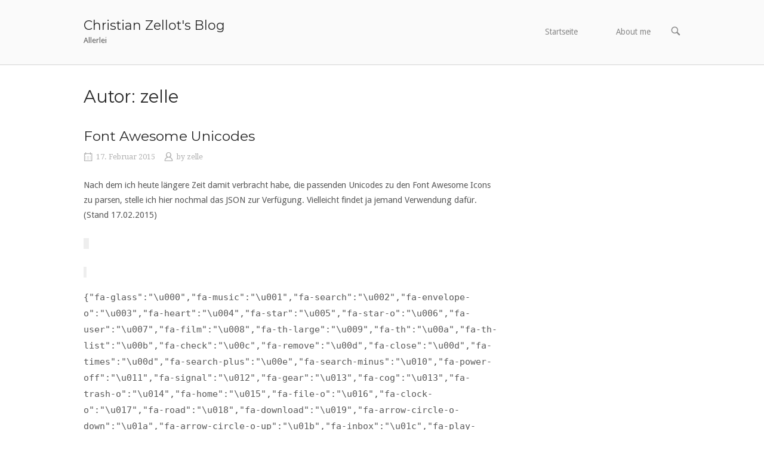

--- FILE ---
content_type: text/html; charset=UTF-8
request_url: https://www.zellot.at/blogs/author/zelle/
body_size: 70953
content:
<!DOCTYPE html>
<html lang="de">
<head>
<meta charset="UTF-8">
<link rel="profile" href="http://gmpg.org/xfn/11">
<link rel="pingback" href="https://www.zellot.at/blogs/xmlrpc.php">

<meta name="viewport" content="width=device-width, initial-scale=1"><title>zelle &#8211; Christian Zellot&#039;s Blog</title>
<meta name='robots' content='max-image-preview:large' />
	<style>img:is([sizes="auto" i], [sizes^="auto," i]) { contain-intrinsic-size: 3000px 1500px }</style>
	<link rel='dns-prefetch' href='//fonts.googleapis.com' />
<link rel="alternate" type="application/rss+xml" title="Christian Zellot&#039;s Blog &raquo; Feed" href="https://www.zellot.at/blogs/feed/" />
<link rel="alternate" type="application/rss+xml" title="Christian Zellot&#039;s Blog &raquo; Kommentar-Feed" href="https://www.zellot.at/blogs/comments/feed/" />
<link rel="alternate" type="application/rss+xml" title="Christian Zellot&#039;s Blog &raquo; Feed für Beiträge von zelle" href="https://www.zellot.at/blogs/author/zelle/feed/" />
<script type="text/javascript">
/* <![CDATA[ */
window._wpemojiSettings = {"baseUrl":"https:\/\/s.w.org\/images\/core\/emoji\/16.0.1\/72x72\/","ext":".png","svgUrl":"https:\/\/s.w.org\/images\/core\/emoji\/16.0.1\/svg\/","svgExt":".svg","source":{"concatemoji":"https:\/\/www.zellot.at\/blogs\/wp-includes\/js\/wp-emoji-release.min.js?ver=6.8.3"}};
/*! This file is auto-generated */
!function(s,n){var o,i,e;function c(e){try{var t={supportTests:e,timestamp:(new Date).valueOf()};sessionStorage.setItem(o,JSON.stringify(t))}catch(e){}}function p(e,t,n){e.clearRect(0,0,e.canvas.width,e.canvas.height),e.fillText(t,0,0);var t=new Uint32Array(e.getImageData(0,0,e.canvas.width,e.canvas.height).data),a=(e.clearRect(0,0,e.canvas.width,e.canvas.height),e.fillText(n,0,0),new Uint32Array(e.getImageData(0,0,e.canvas.width,e.canvas.height).data));return t.every(function(e,t){return e===a[t]})}function u(e,t){e.clearRect(0,0,e.canvas.width,e.canvas.height),e.fillText(t,0,0);for(var n=e.getImageData(16,16,1,1),a=0;a<n.data.length;a++)if(0!==n.data[a])return!1;return!0}function f(e,t,n,a){switch(t){case"flag":return n(e,"\ud83c\udff3\ufe0f\u200d\u26a7\ufe0f","\ud83c\udff3\ufe0f\u200b\u26a7\ufe0f")?!1:!n(e,"\ud83c\udde8\ud83c\uddf6","\ud83c\udde8\u200b\ud83c\uddf6")&&!n(e,"\ud83c\udff4\udb40\udc67\udb40\udc62\udb40\udc65\udb40\udc6e\udb40\udc67\udb40\udc7f","\ud83c\udff4\u200b\udb40\udc67\u200b\udb40\udc62\u200b\udb40\udc65\u200b\udb40\udc6e\u200b\udb40\udc67\u200b\udb40\udc7f");case"emoji":return!a(e,"\ud83e\udedf")}return!1}function g(e,t,n,a){var r="undefined"!=typeof WorkerGlobalScope&&self instanceof WorkerGlobalScope?new OffscreenCanvas(300,150):s.createElement("canvas"),o=r.getContext("2d",{willReadFrequently:!0}),i=(o.textBaseline="top",o.font="600 32px Arial",{});return e.forEach(function(e){i[e]=t(o,e,n,a)}),i}function t(e){var t=s.createElement("script");t.src=e,t.defer=!0,s.head.appendChild(t)}"undefined"!=typeof Promise&&(o="wpEmojiSettingsSupports",i=["flag","emoji"],n.supports={everything:!0,everythingExceptFlag:!0},e=new Promise(function(e){s.addEventListener("DOMContentLoaded",e,{once:!0})}),new Promise(function(t){var n=function(){try{var e=JSON.parse(sessionStorage.getItem(o));if("object"==typeof e&&"number"==typeof e.timestamp&&(new Date).valueOf()<e.timestamp+604800&&"object"==typeof e.supportTests)return e.supportTests}catch(e){}return null}();if(!n){if("undefined"!=typeof Worker&&"undefined"!=typeof OffscreenCanvas&&"undefined"!=typeof URL&&URL.createObjectURL&&"undefined"!=typeof Blob)try{var e="postMessage("+g.toString()+"("+[JSON.stringify(i),f.toString(),p.toString(),u.toString()].join(",")+"));",a=new Blob([e],{type:"text/javascript"}),r=new Worker(URL.createObjectURL(a),{name:"wpTestEmojiSupports"});return void(r.onmessage=function(e){c(n=e.data),r.terminate(),t(n)})}catch(e){}c(n=g(i,f,p,u))}t(n)}).then(function(e){for(var t in e)n.supports[t]=e[t],n.supports.everything=n.supports.everything&&n.supports[t],"flag"!==t&&(n.supports.everythingExceptFlag=n.supports.everythingExceptFlag&&n.supports[t]);n.supports.everythingExceptFlag=n.supports.everythingExceptFlag&&!n.supports.flag,n.DOMReady=!1,n.readyCallback=function(){n.DOMReady=!0}}).then(function(){return e}).then(function(){var e;n.supports.everything||(n.readyCallback(),(e=n.source||{}).concatemoji?t(e.concatemoji):e.wpemoji&&e.twemoji&&(t(e.twemoji),t(e.wpemoji)))}))}((window,document),window._wpemojiSettings);
/* ]]> */
</script>
<style id='wp-emoji-styles-inline-css' type='text/css'>

	img.wp-smiley, img.emoji {
		display: inline !important;
		border: none !important;
		box-shadow: none !important;
		height: 1em !important;
		width: 1em !important;
		margin: 0 0.07em !important;
		vertical-align: -0.1em !important;
		background: none !important;
		padding: 0 !important;
	}
</style>
<link rel='stylesheet' id='wp-block-library-css' href='https://www.zellot.at/blogs/wp-includes/css/dist/block-library/style.min.css?ver=6.8.3' type='text/css' media='all' />
<style id='classic-theme-styles-inline-css' type='text/css'>
/*! This file is auto-generated */
.wp-block-button__link{color:#fff;background-color:#32373c;border-radius:9999px;box-shadow:none;text-decoration:none;padding:calc(.667em + 2px) calc(1.333em + 2px);font-size:1.125em}.wp-block-file__button{background:#32373c;color:#fff;text-decoration:none}
</style>
<style id='global-styles-inline-css' type='text/css'>
:root{--wp--preset--aspect-ratio--square: 1;--wp--preset--aspect-ratio--4-3: 4/3;--wp--preset--aspect-ratio--3-4: 3/4;--wp--preset--aspect-ratio--3-2: 3/2;--wp--preset--aspect-ratio--2-3: 2/3;--wp--preset--aspect-ratio--16-9: 16/9;--wp--preset--aspect-ratio--9-16: 9/16;--wp--preset--color--black: #000000;--wp--preset--color--cyan-bluish-gray: #abb8c3;--wp--preset--color--white: #ffffff;--wp--preset--color--pale-pink: #f78da7;--wp--preset--color--vivid-red: #cf2e2e;--wp--preset--color--luminous-vivid-orange: #ff6900;--wp--preset--color--luminous-vivid-amber: #fcb900;--wp--preset--color--light-green-cyan: #7bdcb5;--wp--preset--color--vivid-green-cyan: #00d084;--wp--preset--color--pale-cyan-blue: #8ed1fc;--wp--preset--color--vivid-cyan-blue: #0693e3;--wp--preset--color--vivid-purple: #9b51e0;--wp--preset--gradient--vivid-cyan-blue-to-vivid-purple: linear-gradient(135deg,rgba(6,147,227,1) 0%,rgb(155,81,224) 100%);--wp--preset--gradient--light-green-cyan-to-vivid-green-cyan: linear-gradient(135deg,rgb(122,220,180) 0%,rgb(0,208,130) 100%);--wp--preset--gradient--luminous-vivid-amber-to-luminous-vivid-orange: linear-gradient(135deg,rgba(252,185,0,1) 0%,rgba(255,105,0,1) 100%);--wp--preset--gradient--luminous-vivid-orange-to-vivid-red: linear-gradient(135deg,rgba(255,105,0,1) 0%,rgb(207,46,46) 100%);--wp--preset--gradient--very-light-gray-to-cyan-bluish-gray: linear-gradient(135deg,rgb(238,238,238) 0%,rgb(169,184,195) 100%);--wp--preset--gradient--cool-to-warm-spectrum: linear-gradient(135deg,rgb(74,234,220) 0%,rgb(151,120,209) 20%,rgb(207,42,186) 40%,rgb(238,44,130) 60%,rgb(251,105,98) 80%,rgb(254,248,76) 100%);--wp--preset--gradient--blush-light-purple: linear-gradient(135deg,rgb(255,206,236) 0%,rgb(152,150,240) 100%);--wp--preset--gradient--blush-bordeaux: linear-gradient(135deg,rgb(254,205,165) 0%,rgb(254,45,45) 50%,rgb(107,0,62) 100%);--wp--preset--gradient--luminous-dusk: linear-gradient(135deg,rgb(255,203,112) 0%,rgb(199,81,192) 50%,rgb(65,88,208) 100%);--wp--preset--gradient--pale-ocean: linear-gradient(135deg,rgb(255,245,203) 0%,rgb(182,227,212) 50%,rgb(51,167,181) 100%);--wp--preset--gradient--electric-grass: linear-gradient(135deg,rgb(202,248,128) 0%,rgb(113,206,126) 100%);--wp--preset--gradient--midnight: linear-gradient(135deg,rgb(2,3,129) 0%,rgb(40,116,252) 100%);--wp--preset--font-size--small: 13px;--wp--preset--font-size--medium: 20px;--wp--preset--font-size--large: 36px;--wp--preset--font-size--x-large: 42px;--wp--preset--spacing--20: 0.44rem;--wp--preset--spacing--30: 0.67rem;--wp--preset--spacing--40: 1rem;--wp--preset--spacing--50: 1.5rem;--wp--preset--spacing--60: 2.25rem;--wp--preset--spacing--70: 3.38rem;--wp--preset--spacing--80: 5.06rem;--wp--preset--shadow--natural: 6px 6px 9px rgba(0, 0, 0, 0.2);--wp--preset--shadow--deep: 12px 12px 50px rgba(0, 0, 0, 0.4);--wp--preset--shadow--sharp: 6px 6px 0px rgba(0, 0, 0, 0.2);--wp--preset--shadow--outlined: 6px 6px 0px -3px rgba(255, 255, 255, 1), 6px 6px rgba(0, 0, 0, 1);--wp--preset--shadow--crisp: 6px 6px 0px rgba(0, 0, 0, 1);}:where(.is-layout-flex){gap: 0.5em;}:where(.is-layout-grid){gap: 0.5em;}body .is-layout-flex{display: flex;}.is-layout-flex{flex-wrap: wrap;align-items: center;}.is-layout-flex > :is(*, div){margin: 0;}body .is-layout-grid{display: grid;}.is-layout-grid > :is(*, div){margin: 0;}:where(.wp-block-columns.is-layout-flex){gap: 2em;}:where(.wp-block-columns.is-layout-grid){gap: 2em;}:where(.wp-block-post-template.is-layout-flex){gap: 1.25em;}:where(.wp-block-post-template.is-layout-grid){gap: 1.25em;}.has-black-color{color: var(--wp--preset--color--black) !important;}.has-cyan-bluish-gray-color{color: var(--wp--preset--color--cyan-bluish-gray) !important;}.has-white-color{color: var(--wp--preset--color--white) !important;}.has-pale-pink-color{color: var(--wp--preset--color--pale-pink) !important;}.has-vivid-red-color{color: var(--wp--preset--color--vivid-red) !important;}.has-luminous-vivid-orange-color{color: var(--wp--preset--color--luminous-vivid-orange) !important;}.has-luminous-vivid-amber-color{color: var(--wp--preset--color--luminous-vivid-amber) !important;}.has-light-green-cyan-color{color: var(--wp--preset--color--light-green-cyan) !important;}.has-vivid-green-cyan-color{color: var(--wp--preset--color--vivid-green-cyan) !important;}.has-pale-cyan-blue-color{color: var(--wp--preset--color--pale-cyan-blue) !important;}.has-vivid-cyan-blue-color{color: var(--wp--preset--color--vivid-cyan-blue) !important;}.has-vivid-purple-color{color: var(--wp--preset--color--vivid-purple) !important;}.has-black-background-color{background-color: var(--wp--preset--color--black) !important;}.has-cyan-bluish-gray-background-color{background-color: var(--wp--preset--color--cyan-bluish-gray) !important;}.has-white-background-color{background-color: var(--wp--preset--color--white) !important;}.has-pale-pink-background-color{background-color: var(--wp--preset--color--pale-pink) !important;}.has-vivid-red-background-color{background-color: var(--wp--preset--color--vivid-red) !important;}.has-luminous-vivid-orange-background-color{background-color: var(--wp--preset--color--luminous-vivid-orange) !important;}.has-luminous-vivid-amber-background-color{background-color: var(--wp--preset--color--luminous-vivid-amber) !important;}.has-light-green-cyan-background-color{background-color: var(--wp--preset--color--light-green-cyan) !important;}.has-vivid-green-cyan-background-color{background-color: var(--wp--preset--color--vivid-green-cyan) !important;}.has-pale-cyan-blue-background-color{background-color: var(--wp--preset--color--pale-cyan-blue) !important;}.has-vivid-cyan-blue-background-color{background-color: var(--wp--preset--color--vivid-cyan-blue) !important;}.has-vivid-purple-background-color{background-color: var(--wp--preset--color--vivid-purple) !important;}.has-black-border-color{border-color: var(--wp--preset--color--black) !important;}.has-cyan-bluish-gray-border-color{border-color: var(--wp--preset--color--cyan-bluish-gray) !important;}.has-white-border-color{border-color: var(--wp--preset--color--white) !important;}.has-pale-pink-border-color{border-color: var(--wp--preset--color--pale-pink) !important;}.has-vivid-red-border-color{border-color: var(--wp--preset--color--vivid-red) !important;}.has-luminous-vivid-orange-border-color{border-color: var(--wp--preset--color--luminous-vivid-orange) !important;}.has-luminous-vivid-amber-border-color{border-color: var(--wp--preset--color--luminous-vivid-amber) !important;}.has-light-green-cyan-border-color{border-color: var(--wp--preset--color--light-green-cyan) !important;}.has-vivid-green-cyan-border-color{border-color: var(--wp--preset--color--vivid-green-cyan) !important;}.has-pale-cyan-blue-border-color{border-color: var(--wp--preset--color--pale-cyan-blue) !important;}.has-vivid-cyan-blue-border-color{border-color: var(--wp--preset--color--vivid-cyan-blue) !important;}.has-vivid-purple-border-color{border-color: var(--wp--preset--color--vivid-purple) !important;}.has-vivid-cyan-blue-to-vivid-purple-gradient-background{background: var(--wp--preset--gradient--vivid-cyan-blue-to-vivid-purple) !important;}.has-light-green-cyan-to-vivid-green-cyan-gradient-background{background: var(--wp--preset--gradient--light-green-cyan-to-vivid-green-cyan) !important;}.has-luminous-vivid-amber-to-luminous-vivid-orange-gradient-background{background: var(--wp--preset--gradient--luminous-vivid-amber-to-luminous-vivid-orange) !important;}.has-luminous-vivid-orange-to-vivid-red-gradient-background{background: var(--wp--preset--gradient--luminous-vivid-orange-to-vivid-red) !important;}.has-very-light-gray-to-cyan-bluish-gray-gradient-background{background: var(--wp--preset--gradient--very-light-gray-to-cyan-bluish-gray) !important;}.has-cool-to-warm-spectrum-gradient-background{background: var(--wp--preset--gradient--cool-to-warm-spectrum) !important;}.has-blush-light-purple-gradient-background{background: var(--wp--preset--gradient--blush-light-purple) !important;}.has-blush-bordeaux-gradient-background{background: var(--wp--preset--gradient--blush-bordeaux) !important;}.has-luminous-dusk-gradient-background{background: var(--wp--preset--gradient--luminous-dusk) !important;}.has-pale-ocean-gradient-background{background: var(--wp--preset--gradient--pale-ocean) !important;}.has-electric-grass-gradient-background{background: var(--wp--preset--gradient--electric-grass) !important;}.has-midnight-gradient-background{background: var(--wp--preset--gradient--midnight) !important;}.has-small-font-size{font-size: var(--wp--preset--font-size--small) !important;}.has-medium-font-size{font-size: var(--wp--preset--font-size--medium) !important;}.has-large-font-size{font-size: var(--wp--preset--font-size--large) !important;}.has-x-large-font-size{font-size: var(--wp--preset--font-size--x-large) !important;}
:where(.wp-block-post-template.is-layout-flex){gap: 1.25em;}:where(.wp-block-post-template.is-layout-grid){gap: 1.25em;}
:where(.wp-block-columns.is-layout-flex){gap: 2em;}:where(.wp-block-columns.is-layout-grid){gap: 2em;}
:root :where(.wp-block-pullquote){font-size: 1.5em;line-height: 1.6;}
</style>
<link rel='stylesheet' id='cptch_stylesheet-css' href='https://www.zellot.at/blogs/wp-content/plugins/captcha/css/front_end_style.css?ver=4.4.5' type='text/css' media='all' />
<link rel='stylesheet' id='dashicons-css' href='https://www.zellot.at/blogs/wp-includes/css/dashicons.min.css?ver=6.8.3' type='text/css' media='all' />
<link rel='stylesheet' id='cptch_desktop_style-css' href='https://www.zellot.at/blogs/wp-content/plugins/captcha/css/desktop_style.css?ver=4.4.5' type='text/css' media='all' />
<link rel='stylesheet' id='siteorigin-north-style-css' href='https://www.zellot.at/blogs/wp-content/themes/siteorigin-north/style.min.css?ver=1.20.11' type='text/css' media='all' />
<link rel='stylesheet' id='siteorigin-north-icons-css' href='https://www.zellot.at/blogs/wp-content/themes/siteorigin-north/css/north-icons.min.css?ver=1.20.11' type='text/css' media='all' />
<link rel='stylesheet' id='siteorigin-north-flexslider-css' href='https://www.zellot.at/blogs/wp-content/themes/siteorigin-north/css/flexslider.min.css?ver=6.8.3' type='text/css' media='all' />
<link rel='stylesheet' id='siteorigin-google-web-fonts-css' href='https://fonts.googleapis.com/css?family=Droid+Sans%3A400%2C700%7CMontserrat%3A400%7CDroid+Serif%3A400&#038;ver=6.8.3#038;subset&#038;display=block' type='text/css' media='all' />
<script type="text/javascript" src="https://www.zellot.at/blogs/wp-includes/js/jquery/jquery.min.js?ver=3.7.1" id="jquery-core-js"></script>
<script type="text/javascript" src="https://www.zellot.at/blogs/wp-includes/js/jquery/jquery-migrate.min.js?ver=3.4.1" id="jquery-migrate-js"></script>
<link rel="https://api.w.org/" href="https://www.zellot.at/blogs/wp-json/" /><link rel="alternate" title="JSON" type="application/json" href="https://www.zellot.at/blogs/wp-json/wp/v2/users/2" /><link rel="EditURI" type="application/rsd+xml" title="RSD" href="https://www.zellot.at/blogs/xmlrpc.php?rsd" />
<meta name="generator" content="WordPress 6.8.3" />
				<style type="text/css" id="siteorigin-north-settings-custom" data-siteorigin-settings="true">
					.content-area { margin: 0 -30% 0 0; } .site-main { margin: 0 30% 0 0; } .site-content .widget-area { width: 30%; } .layout-sidebar-left:not(.woocommerce):not(.woocommerce-page) .content-area,.layout-wc-sidebar-left .content-area { margin: 0 0 0 -30%; } .layout-sidebar-left:not(.woocommerce):not(.woocommerce-page) .site-main,.layout-wc-sidebar-left .site-main { margin: 0 0 0 30%; } .layout-sidebar-left:not(.woocommerce):not(.woocommerce-page) .site-content .widget-area,.layout-wc-sidebar-left .site-content .widget-area { width: 30%; }                                @media screen and (max-width: 600px) { body.responsive .main-navigation #mobile-menu-button { display: inline-block; } body.responsive .main-navigation ul { display: none; } body.responsive .main-navigation .north-search-icon { display: none; } .main-navigation #mobile-menu-button { display: none; } .main-navigation ul { display: inline-block; } .main-navigation .north-search-icon { display: inline-block; } } @media screen and (min-width: 601px) { body.responsive #mobile-navigation { display: none !important; } }				</style>
				
<script type='text/javascript' src='https://www.zellot.at/blogs/wp-content/plugins/wp-spamshield/js/jscripts.php'></script> 
</head>

<body class="archive author author-zelle author-2 wp-theme-siteorigin-north group-blog no-js css3-animations responsive page-layout-default page-layout-menu-default sticky-menu no-topbar wc-columns-3">

<div id="page" class="hfeed site">
	<a class="skip-link screen-reader-text" href="#content">Skip to content</a>

	
			<header id="masthead" class="site-header layout-default sticky-menu" data-scale-logo="true" >
			<div class="container">

				<div class="container-inner">

					<div class="site-branding">
										<p class="site-title"><a href="https://www.zellot.at/blogs/" rel="home">Christian Zellot&#039;s Blog</a></p>
																	<p class="site-description">Allerlei</p>
											</div><!-- .site-branding -->

					<nav id="site-navigation" class="main-navigation">

						
							
								
									<a href="#menu" id="mobile-menu-button">
														<div class="icon-menu">
					<span></span>
					<span></span>
					<span></span>
				</div>
																								Menu											<span class="screen-reader-text">Menu</span>
																			</a>

								<div class="menu-head2-container"><ul id="primary-menu" class="menu"><li id="menu-item-221" class="menu-item menu-item-type-custom menu-item-object-custom menu-item-home menu-item-221"><a href="https://www.zellot.at/blogs">Startseite</a></li>
<li id="menu-item-222" class="menu-item menu-item-type-post_type menu-item-object-page menu-item-222"><a href="https://www.zellot.at/blogs/uber-mich/">About me</a></li>
</ul></div>
															<button class="north-search-icon">
									<label class="screen-reader-text">Open search bar</label>
													<svg version="1.1" class="svg-icon-search" xmlns="http://www.w3.org/2000/svg" xmlns:xlink="http://www.w3.org/1999/xlink" width="32" height="32" viewBox="0 0 32 32">
					<path d="M20.943 4.619c-4.5-4.5-11.822-4.5-16.321 0-4.498 4.5-4.498 11.822 0 16.319 4.007 4.006 10.247 4.435 14.743 1.308 0.095 0.447 0.312 0.875 0.659 1.222l6.553 6.55c0.953 0.955 2.496 0.955 3.447 0 0.953-0.951 0.953-2.495 0-3.447l-6.553-6.551c-0.347-0.349-0.774-0.565-1.222-0.658 3.13-4.495 2.7-10.734-1.307-14.743zM18.874 18.871c-3.359 3.357-8.825 3.357-12.183 0-3.357-3.359-3.357-8.825 0-12.184 3.358-3.359 8.825-3.359 12.183 0s3.359 8.825 0 12.184z"></path>
				</svg>
											</button>
							
						
						
					</nav><!-- #site-navigation -->

				</div><!-- .container-inner -->

			</div><!-- .container -->

							<div id="header-search">
					<div class="container">
						<label for='s' class='screen-reader-text'>Search for:</label>
						<form method="get" class="search-form" action="https://www.zellot.at/blogs/">
	<input type="search" name="s" aria-label="Search for" placeholder="Search" value="" />
	<button type="submit" aria-label="Search">
						<svg version="1.1" class="svg-icon-search" xmlns="http://www.w3.org/2000/svg" xmlns:xlink="http://www.w3.org/1999/xlink" width="32" height="32" viewBox="0 0 32 32">
					<path d="M20.943 4.619c-4.5-4.5-11.822-4.5-16.321 0-4.498 4.5-4.498 11.822 0 16.319 4.007 4.006 10.247 4.435 14.743 1.308 0.095 0.447 0.312 0.875 0.659 1.222l6.553 6.55c0.953 0.955 2.496 0.955 3.447 0 0.953-0.951 0.953-2.495 0-3.447l-6.553-6.551c-0.347-0.349-0.774-0.565-1.222-0.658 3.13-4.495 2.7-10.734-1.307-14.743zM18.874 18.871c-3.359 3.357-8.825 3.357-12.183 0-3.357-3.359-3.357-8.825 0-12.184 3.358-3.359 8.825-3.359 12.183 0s3.359 8.825 0 12.184z"></path>
				</svg>
				</button>
</form>
						<a id="close-search">
							<span class="screen-reader-text">Close search bar</span>
											<svg version="1.1" class="svg-icon-close" xmlns="http://www.w3.org/2000/svg" xmlns:xlink="http://www.w3.org/1999/xlink" x="12px" y="12px"
					viewBox="0 0 24 24" style="enable-background:new 0 0 24 24;" xml:space="preserve">
					<path class="circle" d="M22.1,7.7c-0.6-1.4-1.4-2.5-2.3-3.5c-1-1-2.2-1.8-3.5-2.3C14.9,1.3,13.5,1,12,1S9.1,1.3,7.7,1.9
					C6.4,2.5,5.2,3.2,4.2,4.2c-1,1-1.8,2.2-2.3,3.5C1.3,9.1,1,10.5,1,12c0,1.5,0.3,2.9,0.9,4.3c0.6,1.4,1.4,2.5,2.3,3.5
					c1,1,2.2,1.8,3.5,2.3C9.1,22.7,10.5,23,12,23s2.9-0.3,4.3-0.9c1.4-0.6,2.5-1.4,3.5-2.3c1-1,1.8-2.2,2.3-3.5
					c0.6-1.4,0.9-2.8,0.9-4.3C23,10.5,22.7,9.1,22.1,7.7z M20.3,15.5c-0.5,1.1-1.1,2.1-1.9,2.9s-1.8,1.4-2.9,1.9
					C14.4,20.8,13.2,21,12,21s-2.4-0.2-3.5-0.7c-1.1-0.5-2.1-1.1-2.9-1.9s-1.4-1.8-1.9-2.9C3.2,14.4,3,13.2,3,12
					c0-1.2,0.2-2.4,0.7-3.5c0.5-1.1,1.1-2.1,1.9-2.9s1.8-1.4,2.9-1.9C9.6,3.2,10.8,3,12,3s2.4,0.2,3.5,0.7c1.1,0.5,2.1,1.1,2.9,1.9
					s1.4,1.8,1.9,2.9C20.8,9.6,21,10.8,21,12C21,13.2,20.8,14.4,20.3,15.5z"/>
					<path class="cross" d="M14.8,8.2c0.3,0,0.5,0.1,0.7,0.3c0.2,0.2,0.3,0.4,0.3,0.7s-0.1,0.5-0.3,0.7L13.4,12l2.1,2.1
					c0.2,0.2,0.3,0.4,0.3,0.7c0,0.3-0.1,0.5-0.3,0.7s-0.4,0.3-0.7,0.3c-0.3,0-0.5-0.1-0.7-0.3L12,13.4l-2.1,2.1
					c-0.2,0.2-0.4,0.3-0.7,0.3c-0.3,0-0.5-0.1-0.7-0.3s-0.3-0.4-0.3-0.7c0-0.3,0.1-0.5,0.3-0.7l2.1-2.1L8.5,9.9
					C8.3,9.7,8.2,9.4,8.2,9.2c0-0.3,0.1-0.5,0.3-0.7s0.4-0.3,0.7-0.3s0.5,0.1,0.7,0.3l2.1,2.1l2.1-2.1C14.3,8.3,14.6,8.2,14.8,8.2z"/>
				</svg>
									</a>
					</div>
				</div>
					</header><!-- #masthead -->
	
	
	<div id="content" class="site-content">

		<div class="container">

			
	<div id="primary" class="content-area">
		<main id="main" class="site-main">

					<header class="page-header">
				<h1 class="page-title">Autor: <span>zelle</span></h1>							</header><!-- .page-header -->

						
<article id="post-204" class="entry post-204 post type-post status-publish format-standard hentry category-css category-web tag-font-awesome tag-json tag-parsed tag-unicode">

	
	<header class="entry-header">
		<h2 class="entry-title"><a href="https://www.zellot.at/blogs/2015/02/17/font-awesome-unicodes/" rel="bookmark">Font Awesome Unicodes</a></h2>
					<ul class="entry-meta">
						<li class="posted-on">
			<span class="meta-icon north-icon-calendar" aria-hidden="true"></span>
			<a href="https://www.zellot.at/blogs/2015/02/17/font-awesome-unicodes/">
				<time class="entry-date published" datetime="2015-02-17T19:23:35+02:00">17. Februar 2015</time><time class="updated" datetime="2015-03-31T10:34:33+02:00">31. März 2015</time>			</a>
		</li>
				<li class="posted-by">
			<span class="meta-icon north-icon-user" aria-hidden="true"></span>
			by <span class="author vcard"><a class="url fn n" href="https://www.zellot.at/blogs/author/zelle/">zelle</a></span>		</li>
					</ul><!-- .entry-meta -->
			</header><!-- .entry-header -->

	<div class="entry-content">
		<p>Nach dem ich heute längere Zeit damit verbracht habe, die passenden Unicodes zu den Font Awesome Icons zu parsen, stelle ich hier nochmal das JSON zur Verfügung. Vielleicht findet ja jemand Verwendung dafür. (Stand 17.02.2015)</p>
<p><code></p>
<p>{"fa-glass":"\u000","fa-music":"\u001","fa-search":"\u002","fa-envelope-o":"\u003","fa-heart":"\u004","fa-star":"\u005","fa-star-o":"\u006","fa-user":"\u007","fa-film":"\u008","fa-th-large":"\u009","fa-th":"\u00a","fa-th-list":"\u00b","fa-check":"\u00c","fa-remove":"\u00d","fa-close":"\u00d","fa-times":"\u00d","fa-search-plus":"\u00e","fa-search-minus":"\u010","fa-power-off":"\u011","fa-signal":"\u012","fa-gear":"\u013","fa-cog":"\u013","fa-trash-o":"\u014","fa-home":"\u015","fa-file-o":"\u016","fa-clock-o":"\u017","fa-road":"\u018","fa-download":"\u019","fa-arrow-circle-o-down":"\u01a","fa-arrow-circle-o-up":"\u01b","fa-inbox":"\u01c","fa-play-circle-o":"\u01d","fa-rotate-right":"\u01e","fa-repeat":"\u01e","fa-refresh":"\u021","fa-list-alt":"\u022","fa-lock":"\u023","fa-flag":"\u024","fa-headphones":"\u025","fa-volume-off":"\u026","fa-volume-down":"\u027","fa-volume-up":"\u028","fa-qrcode":"\u029","fa-barcode":"\u02a","fa-tag":"\u02b","fa-tags":"\u02c","fa-book":"\u02d","fa-bookmark":"\u02e","fa-print":"\u02f","fa-camera":"\u030","fa-font":"\u031","fa-bold":"\u032","fa-italic":"\u033","fa-text-height":"\u034","fa-text-width":"\u035","fa-align-left":"\u036","fa-align-center":"\u037","fa-align-right":"\u038","fa-align-justify":"\u039","fa-list":"\u03a","fa-dedent":"\u03b","fa-outdent":"\u03b","fa-indent":"\u03c","fa-video-camera":"\u03d","fa-photo":"\u03e","fa-image":"\u03e","fa-picture-o":"\u03e","fa-pencil":"\u040","fa-map-marker":"\u041","fa-adjust":"\u042","fa-tint":"\u043","fa-edit":"\u044","fa-pencil-square-o":"\u044","fa-share-square-o":"\u045","fa-check-square-o":"\u046","fa-arrows":"\u047","fa-step-backward":"\u048","fa-fast-backward":"\u049","fa-backward":"\u04a","fa-play":"\u04b","fa-pause":"\u04c","fa-stop":"\u04d","fa-forward":"\u04e","fa-fast-forward":"\u050","fa-step-forward":"\u051","fa-eject":"\u052","fa-chevron-left":"\u053","fa-chevron-right":"\u054","fa-plus-circle":"\u055","fa-minus-circle":"\u056","fa-times-circle":"\u057","fa-check-circle":"\u058","fa-question-circle":"\u059","fa-info-circle":"\u05a","fa-crosshairs":"\u05b","fa-times-circle-o":"\u05c","fa-check-circle-o":"\u05d","fa-ban":"\u05e","fa-arrow-left":"\u060","fa-arrow-right":"\u061","fa-arrow-up":"\u062","fa-arrow-down":"\u063","fa-mail-forward":"\u064","fa-share":"\u064","fa-expand":"\u065","fa-compress":"\u066","fa-plus":"\u067","fa-minus":"\u068","fa-asterisk":"\u069","fa-exclamation-circle":"\u06a","fa-gift":"\u06b","fa-leaf":"\u06c","fa-fire":"\u06d","fa-eye":"\u06e","fa-eye-slash":"\u070","fa-warning":"\u071","fa-exclamation-triangle":"\u071","fa-plane":"\u072","fa-calendar":"\u073","fa-random":"\u074","fa-comment":"\u075","fa-magnet":"\u076","fa-chevron-up":"\u077","fa-chevron-down":"\u078","fa-retweet":"\u079","fa-shopping-cart":"\u07a","fa-folder":"\u07b","fa-folder-open":"\u07c","fa-arrows-v":"\u07d","fa-arrows-h":"\u07e","fa-bar-chart-o":"\u080","fa-bar-chart":"\u080","fa-twitter-square":"\u081","fa-facebook-square":"\u082","fa-camera-retro":"\u083","fa-key":"\u084","fa-gears":"\u085","fa-cogs":"\u085","fa-comments":"\u086","fa-thumbs-o-up":"\u087","fa-thumbs-o-down":"\u088","fa-star-half":"\u089","fa-heart-o":"\u08a","fa-sign-out":"\u08b","fa-linkedin-square":"\u08c","fa-thumb-tack":"\u08d","fa-external-link":"\u08e","fa-sign-in":"\u090","fa-trophy":"\u091","fa-github-square":"\u092","fa-upload":"\u093","fa-lemon-o":"\u094","fa-phone":"\u095","fa-square-o":"\u096","fa-bookmark-o":"\u097","fa-phone-square":"\u098","fa-twitter":"\u099","fa-facebook-f":"\u09a","fa-facebook":"\u09a","fa-github":"\u09b","fa-unlock":"\u09c","fa-credit-card":"\u09d","fa-rss":"\u09e","fa-hdd-o":"\u0a0","fa-bullhorn":"\u0a1","fa-bell":"\u0f3","fa-certificate":"\u0a3","fa-hand-o-right":"\u0a4","fa-hand-o-left":"\u0a5","fa-hand-o-up":"\u0a6","fa-hand-o-down":"\u0a7","fa-arrow-circle-left":"\u0a8","fa-arrow-circle-right":"\u0a9","fa-arrow-circle-up":"\u0aa","fa-arrow-circle-down":"\u0ab","fa-globe":"\u0ac","fa-wrench":"\u0ad","fa-tasks":"\u0ae","fa-filter":"\u0b0","fa-briefcase":"\u0b1","fa-arrows-alt":"\u0b2","fa-group":"\u0c0","fa-users":"\u0c0","fa-chain":"\u0c1","fa-link":"\u0c1","fa-cloud":"\u0c2","fa-flask":"\u0c3","fa-cut":"\u0c4","fa-scissors":"\u0c4","fa-copy":"\u0c5","fa-files-o":"\u0c5","fa-paperclip":"\u0c6","fa-save":"\u0c7","fa-floppy-o":"\u0c7","fa-square":"\u0c8","fa-navicon":"\u0c9","fa-reorder":"\u0c9","fa-bars":"\u0c9","fa-list-ul":"\u0ca","fa-list-ol":"\u0cb","fa-strikethrough":"\u0cc","fa-underline":"\u0cd","fa-table":"\u0ce","fa-magic":"\u0d0","fa-truck":"\u0d1","fa-pinterest":"\u0d2","fa-pinterest-square":"\u0d3","fa-google-plus-square":"\u0d4","fa-google-plus":"\u0d5","fa-money":"\u0d6","fa-caret-down":"\u0d7","fa-caret-up":"\u0d8","fa-caret-left":"\u0d9","fa-caret-right":"\u0da","fa-columns":"\u0db","fa-unsorted":"\u0dc","fa-sort":"\u0dc","fa-sort-down":"\u0dd","fa-sort-desc":"\u0dd","fa-sort-up":"\u0de","fa-sort-asc":"\u0de","fa-envelope":"\u0e0","fa-linkedin":"\u0e1","fa-rotate-left":"\u0e2","fa-undo":"\u0e2","fa-legal":"\u0e3","fa-gavel":"\u0e3","fa-dashboard":"\u0e4","fa-tachometer":"\u0e4","fa-comment-o":"\u0e5","fa-comments-o":"\u0e6","fa-flash":"\u0e7","fa-bolt":"\u0e7","fa-sitemap":"\u0e8","fa-umbrella":"\u0e9","fa-paste":"\u0ea","fa-clipboard":"\u0ea","fa-lightbulb-o":"\u0eb","fa-exchange":"\u0ec","fa-cloud-download":"\u0ed","fa-cloud-upload":"\u0ee","fa-user-md":"\u0f0","fa-stethoscope":"\u0f1","fa-suitcase":"\u0f2","fa-bell-o":"\u0a2","fa-coffee":"\u0f4","fa-cutlery":"\u0f5","fa-file-text-o":"\u0f6","fa-building-o":"\u0f7","fa-hospital-o":"\u0f8","fa-ambulance":"\u0f9","fa-medkit":"\u0fa","fa-fighter-jet":"\u0fb","fa-beer":"\u0fc","fa-h-square":"\u0fd","fa-plus-square":"\u0fe","fa-angle-double-left":"\u100","fa-angle-double-right":"\u101","fa-angle-double-up":"\u102","fa-angle-double-down":"\u103","fa-angle-left":"\u104","fa-angle-right":"\u105","fa-angle-up":"\u106","fa-angle-down":"\u107","fa-desktop":"\u108","fa-laptop":"\u109","fa-tablet":"\u10a","fa-mobile-phone":"\u10b","fa-mobile":"\u10b","fa-circle-o":"\u10c","fa-quote-left":"\u10d","fa-quote-right":"\u10e","fa-spinner":"\u110","fa-circle":"\u111","fa-mail-reply":"\u112","fa-reply":"\u112","fa-github-alt":"\u113","fa-folder-o":"\u114","fa-folder-open-o":"\u115","fa-smile-o":"\u118","fa-frown-o":"\u119","fa-meh-o":"\u11a","fa-gamepad":"\u11b","fa-keyboard-o":"\u11c","fa-flag-o":"\u11d","fa-flag-checkered":"\u11e","fa-terminal":"\u120","fa-code":"\u121","fa-mail-reply-all":"\u122","fa-reply-all":"\u122","fa-star-half-empty":"\u123","fa-star-half-full":"\u123","fa-star-half-o":"\u123","fa-location-arrow":"\u124","fa-crop":"\u125","fa-code-fork":"\u126","fa-unlink":"\u127","fa-chain-broken":"\u127","fa-question":"\u128","fa-info":"\u129","fa-exclamation":"\u12a","fa-superscript":"\u12b","fa-subscript":"\u12c","fa-eraser":"\u12d","fa-puzzle-piece":"\u12e","fa-microphone":"\u130","fa-microphone-slash":"\u131","fa-shield":"\u132","fa-calendar-o":"\u133","fa-fire-extinguisher":"\u134","fa-rocket":"\u135","fa-maxcdn":"\u136","fa-chevron-circle-left":"\u137","fa-chevron-circle-right":"\u138","fa-chevron-circle-up":"\u139","fa-chevron-circle-down":"\u13a","fa-html5":"\u13b","fa-css3":"\u13c","fa-anchor":"\u13d","fa-unlock-alt":"\u13e","fa-bullseye":"\u140","fa-ellipsis-h":"\u141","fa-ellipsis-v":"\u142","fa-rss-square":"\u143","fa-play-circle":"\u144","fa-ticket":"\u145","fa-minus-square":"\u146","fa-minus-square-o":"\u147","fa-level-up":"\u148","fa-level-down":"\u149","fa-check-square":"\u14a","fa-pencil-square":"\u14b","fa-external-link-square":"\u14c","fa-share-square":"\u14d","fa-compass":"\u14e","fa-toggle-down":"\u150","fa-caret-square-o-down":"\u150","fa-toggle-up":"\u151","fa-caret-square-o-up":"\u151","fa-toggle-right":"\u152","fa-caret-square-o-right":"\u152","fa-euro":"\u153","fa-eur":"\u153","fa-gbp":"\u154","fa-dollar":"\u155","fa-usd":"\u155","fa-rupee":"\u156","fa-inr":"\u156","fa-cny":"\u157","fa-rmb":"\u157","fa-yen":"\u157","fa-jpy":"\u157","fa-ruble":"\u158","fa-rouble":"\u158","fa-rub":"\u158","fa-won":"\u159","fa-krw":"\u159","fa-bitcoin":"\u15a","fa-btc":"\u15a","fa-file":"\u15b","fa-file-text":"\u15c","fa-sort-alpha-asc":"\u15d","fa-sort-alpha-desc":"\u15e","fa-sort-amount-asc":"\u160","fa-sort-amount-desc":"\u161","fa-sort-numeric-asc":"\u162","fa-sort-numeric-desc":"\u163","fa-thumbs-up":"\u164","fa-thumbs-down":"\u165","fa-youtube-square":"\u166","fa-youtube":"\u167","fa-xing":"\u168","fa-xing-square":"\u169","fa-youtube-play":"\u16a","fa-dropbox":"\u16b","fa-stack-overflow":"\u16c","fa-instagram":"\u16d","fa-flickr":"\u16e","fa-adn":"\u170","fa-bitbucket":"\u171","fa-bitbucket-square":"\u172","fa-tumblr":"\u173","fa-tumblr-square":"\u174","fa-long-arrow-down":"\u175","fa-long-arrow-up":"\u176","fa-long-arrow-left":"\u177","fa-long-arrow-right":"\u178","fa-apple":"\u179","fa-windows":"\u17a","fa-android":"\u17b","fa-linux":"\u17c","fa-dribbble":"\u17d","fa-skype":"\u17e","fa-foursquare":"\u180","fa-trello":"\u181","fa-female":"\u182","fa-male":"\u183","fa-gittip":"\u184","fa-gratipay":"\u184","fa-sun-o":"\u185","fa-moon-o":"\u186","fa-archive":"\u187","fa-bug":"\u188","fa-vk":"\u189","fa-weibo":"\u18a","fa-renren":"\u18b","fa-pagelines":"\u18c","fa-stack-exchange":"\u18d","fa-arrow-circle-o-right":"\u18e","fa-arrow-circle-o-left":"\u190","fa-toggle-left":"\u191","fa-caret-square-o-left":"\u191","fa-dot-circle-o":"\u192","fa-wheelchair":"\u193","fa-vimeo-square":"\u194","fa-turkish-lira":"\u195","fa-try":"\u195","fa-plus-square-o":"\u196","fa-space-shuttle":"\u197","fa-slack":"\u198","fa-envelope-square":"\u199","fa-wordpress":"\u19a","fa-openid":"\u19b","fa-institution":"\u19c","fa-bank":"\u19c","fa-university":"\u19c","fa-mortar-board":"\u19d","fa-graduation-cap":"\u19d","fa-yahoo":"\u19e","fa-google":"\u1a0","fa-reddit":"\u1a1","fa-reddit-square":"\u1a2","fa-stumbleupon-circle":"\u1a3","fa-stumbleupon":"\u1a4","fa-delicious":"\u1a5","fa-digg":"\u1a6","fa-pied-piper":"\u1a7","fa-pied-piper-alt":"\u1a8","fa-drupal":"\u1a9","fa-joomla":"\u1aa","fa-language":"\u1ab","fa-fax":"\u1ac","fa-building":"\u1ad","fa-child":"\u1ae","fa-paw":"\u1b0","fa-spoon":"\u1b1","fa-cube":"\u1b2","fa-cubes":"\u1b3","fa-behance":"\u1b4","fa-behance-square":"\u1b5","fa-steam":"\u1b6","fa-steam-square":"\u1b7","fa-recycle":"\u1b8","fa-automobile":"\u1b9","fa-car":"\u1b9","fa-cab":"\u1ba","fa-taxi":"\u1ba","fa-tree":"\u1bb","fa-spotify":"\u1bc","fa-deviantart":"\u1bd","fa-soundcloud":"\u1be","fa-database":"\u1c0","fa-file-pdf-o":"\u1c1","fa-file-word-o":"\u1c2","fa-file-excel-o":"\u1c3","fa-file-powerpoint-o":"\u1c4","fa-file-photo-o":"\u1c5","fa-file-picture-o":"\u1c5","fa-file-image-o":"\u1c5","fa-file-zip-o":"\u1c6","fa-file-archive-o":"\u1c6","fa-file-sound-o":"\u1c7","fa-file-audio-o":"\u1c7","fa-file-movie-o":"\u1c8","fa-file-video-o":"\u1c8","fa-file-code-o":"\u1c9","fa-vine":"\u1ca","fa-codepen":"\u1cb","fa-jsfiddle":"\u1cc","fa-life-bouy":"\u1cd","fa-life-buoy":"\u1cd","fa-life-saver":"\u1cd","fa-support":"\u1cd","fa-life-ring":"\u1cd","fa-circle-o-notch":"\u1ce","fa-ra":"\u1d0","fa-rebel":"\u1d0","fa-ge":"\u1d1","fa-empire":"\u1d1","fa-git-square":"\u1d2","fa-git":"\u1d3","fa-hacker-news":"\u1d4","fa-tencent-weibo":"\u1d5","fa-qq":"\u1d6","fa-wechat":"\u1d7","fa-weixin":"\u1d7","fa-send":"\u1d8","fa-paper-plane":"\u1d8","fa-send-o":"\u1d9","fa-paper-plane-o":"\u1d9","fa-history":"\u1da","fa-genderless":"\u1db","fa-circle-thin":"\u1db","fa-header":"\u1dc","fa-paragraph":"\u1dd","fa-sliders":"\u1de","fa-share-alt":"\u1e0","fa-share-alt-square":"\u1e1","fa-bomb":"\u1e2","fa-soccer-ball-o":"\u1e3","fa-futbol-o":"\u1e3","fa-tty":"\u1e4","fa-binoculars":"\u1e5","fa-plug":"\u1e6","fa-slideshare":"\u1e7","fa-twitch":"\u1e8","fa-yelp":"\u1e9","fa-newspaper-o":"\u1ea","fa-wifi":"\u1eb","fa-calculator":"\u1ec","fa-paypal":"\u1ed","fa-google-wallet":"\u1ee","fa-cc-visa":"\u1f0","fa-cc-mastercard":"\u1f1","fa-cc-discover":"\u1f2","fa-cc-amex":"\u1f3","fa-cc-paypal":"\u1f4","fa-cc-stripe":"\u1f5","fa-bell-slash":"\u1f6","fa-bell-slash-o":"\u1f7","fa-trash":"\u1f8","fa-copyright":"\u1f9","fa-at":"\u1fa","fa-eyedropper":"\u1fb","fa-paint-brush":"\u1fc","fa-birthday-cake":"\u1fd","fa-area-chart":"\u1fe","fa-pie-chart":"\u200","fa-line-chart":"\u201","fa-lastfm":"\u202","fa-lastfm-square":"\u203","fa-toggle-off":"\u204","fa-toggle-on":"\u205","fa-bicycle":"\u206","fa-bus":"\u207","fa-ioxhost":"\u208","fa-angellist":"\u209","fa-cc":"\u20a","fa-shekel":"\u20b","fa-sheqel":"\u20b","fa-ils":"\u20b","fa-meanpath":"\u20c","fa-buysellads":"\u20d","fa-connectdevelop":"\u20e","fa-dashcube":"\u210","fa-forumbee":"\u211","fa-leanpub":"\u212","fa-sellsy":"\u213","fa-shirtsinbulk":"\u214","fa-simplybuilt":"\u215","fa-skyatlas":"\u216","fa-cart-plus":"\u217","fa-cart-arrow-down":"\u218","fa-diamond":"\u219","fa-ship":"\u21a","fa-user-secret":"\u21b","fa-motorcycle":"\u21c","fa-street-view":"\u21d","fa-heartbeat":"\u21e","fa-venus":"\u221","fa-mars":"\u222","fa-mercury":"\u223","fa-transgender":"\u224","fa-transgender-alt":"\u225","fa-venus-double":"\u226","fa-mars-double":"\u227","fa-venus-mars":"\u228","fa-mars-stroke":"\u229","fa-mars-stroke-v":"\u22a","fa-mars-stroke-h":"\u22b","fa-neuter":"\u22c","fa-facebook-official":"\u230","fa-pinterest-p":"\u231","fa-whatsapp":"\u232","fa-server":"\u233","fa-user-plus":"\u234","fa-user-times":"\u235","fa-hotel":"\u236","fa-bed":"\u236","fa-viacoin":"\u237","fa-train":"\u238","fa-subway":"\u239","fa-medium":"\u23a"}</p>
<p></code></p>
	</div><!-- .entry-content -->

</article><!-- #post-## -->

			
<article id="post-197" class="entry post-197 post type-post status-publish format-standard hentry category-allgemein">

	
	<header class="entry-header">
		<h2 class="entry-title"><a href="https://www.zellot.at/blogs/2014/12/04/bash-script-oauth-token/" rel="bookmark">Bash Script OAuth Token</a></h2>
					<ul class="entry-meta">
						<li class="posted-on">
			<span class="meta-icon north-icon-calendar" aria-hidden="true"></span>
			<a href="https://www.zellot.at/blogs/2014/12/04/bash-script-oauth-token/">
				<time class="entry-date published updated" datetime="2014-12-04T16:09:43+02:00">4. Dezember 2014</time>			</a>
		</li>
				<li class="posted-by">
			<span class="meta-icon north-icon-user" aria-hidden="true"></span>
			by <span class="author vcard"><a class="url fn n" href="https://www.zellot.at/blogs/author/zelle/">zelle</a></span>		</li>
					</ul><!-- .entry-meta -->
			</header><!-- .entry-header -->

	<div class="entry-content">
		<p>Ein einfaches Bash Script das einen Call auf eine Url macht und dort die response ausliest .. z.B. fürs Oauth Token holen</p>
<p><pre><code class="preserve-code-formatting">
#!/bin/bash
echo &quot;Username:&quot;
read USERNAME
echo &quot;Password:&quot;
read -s PASSWORD

#PASSWORD=&quot;abcde&quot;
CLIENT_ID=&quot;id&quot;
CLIENT_SECRET=&quot;key&quot;
GRANT_TYPE=&quot;password&quot;

URL=&quot;url&quot;

CONTENT=$(curl -X POST --data &quot;username=$USERNAME&amp;password=$PASSWORD&amp;client_id=$CLIENT_ID&amp;client_secret=$CLIENT_SECRET&amp;grant_type=$GRANT_TYPE&quot; &quot;$URL&quot;&nbsp;&nbsp;-s)

echo &quot;$CONTENT&quot;
</code></pre></p>
	</div><!-- .entry-content -->

</article><!-- #post-## -->

			
<article id="post-200" class="entry post-200 post type-post status-publish format-standard hentry category-confluence category-java category-web tag-confluence-2 tag-confluence-user-macros tag-java-2 tag-templates tag-velocity tag-web-2">

	
	<header class="entry-header">
		<h2 class="entry-title"><a href="https://www.zellot.at/blogs/2014/12/04/confluence-userlink-in-velocity-file/" rel="bookmark">Confluence Userlink in Velocity File</a></h2>
					<ul class="entry-meta">
						<li class="posted-on">
			<span class="meta-icon north-icon-calendar" aria-hidden="true"></span>
			<a href="https://www.zellot.at/blogs/2014/12/04/confluence-userlink-in-velocity-file/">
				<time class="entry-date published updated" datetime="2014-12-04T16:09:07+02:00">4. Dezember 2014</time>			</a>
		</li>
				<li class="posted-by">
			<span class="meta-icon north-icon-user" aria-hidden="true"></span>
			by <span class="author vcard"><a class="url fn n" href="https://www.zellot.at/blogs/author/zelle/">zelle</a></span>		</li>
					</ul><!-- .entry-meta -->
			</header><!-- .entry-header -->

	<div class="entry-content">
		<p>Da ich in der Doku von Confluence mal wieder nichts gefunden habe:</p>
<p>Um den Userlink mit einen Usernamen auch im Velocity file von Confluence setzten zu können reicht folgende Codezeile.</p>
<p><code class="preserve-code-formatting">#usernameLink($blog.creatorName)</code></p>
	</div><!-- .entry-content -->

</article><!-- #post-## -->

			
<article id="post-192" class="entry post-192 post type-post status-publish format-standard hentry category-bootstrap-3 category-css category-twitter tag-boostrap-dl tag-css-2 tag-css-problems tag-descriptionlist tag-dl">

	
	<header class="entry-header">
		<h2 class="entry-title"><a href="https://www.zellot.at/blogs/2014/07/16/description-lists-horizontal/" rel="bookmark">Description Lists Horizontal</a></h2>
					<ul class="entry-meta">
						<li class="posted-on">
			<span class="meta-icon north-icon-calendar" aria-hidden="true"></span>
			<a href="https://www.zellot.at/blogs/2014/07/16/description-lists-horizontal/">
				<time class="entry-date published updated" datetime="2014-07-16T14:32:27+02:00">16. Juli 2014</time>			</a>
		</li>
				<li class="posted-by">
			<span class="meta-icon north-icon-user" aria-hidden="true"></span>
			by <span class="author vcard"><a class="url fn n" href="https://www.zellot.at/blogs/author/zelle/">zelle</a></span>		</li>
					</ul><!-- .entry-meta -->
			</header><!-- .entry-header -->

	<div class="entry-content">
		<p>Folgende Problemstellung: Eine Description List die horizontal ausgerichtet wird, jedoch hatte ich das Problem das bei einem zu hohen Text (also im <code class="preserve-code-formatting"> &lt;dd&gt; </code>) Element der Hintergrund des dt nur bis zur Höhe des dt Elements blieb. Einfache Lösung (eigentlich offensichtlich und vermutlich gibt es schon 100e Anleitungen dazu)<br />
<pre><code class="preserve-code-formatting">
dl.horizontal {
&nbsp;&nbsp;&nbsp;&nbsp;display: block;
&nbsp;&nbsp;&nbsp;&nbsp;border: 1px solid #ddd;
&nbsp;&nbsp;&nbsp;&nbsp;background-color: #f5f5f5;
}

.horizontal dt {

&nbsp;&nbsp;&nbsp;&nbsp;float: left;
&nbsp;&nbsp;&nbsp;&nbsp;width: 30%;
&nbsp;&nbsp;&nbsp;&nbsp;overflow: hidden;
&nbsp;&nbsp;&nbsp;&nbsp;clear: left;
&nbsp;&nbsp;&nbsp;&nbsp;text-align: right;
&nbsp;&nbsp;&nbsp;&nbsp;white-space: nowrap;
&nbsp;&nbsp;&nbsp;&nbsp;border-right: 1px solid #ddd;
&nbsp;&nbsp;&nbsp;&nbsp;border-top: 1px solid #ddd;
&nbsp;&nbsp;&nbsp;&nbsp;min-height: 25px;
&nbsp;&nbsp;&nbsp;&nbsp;padding-top: 10px;
&nbsp;&nbsp;&nbsp;&nbsp;text-align: left;

}
.horizontal dt span{
&nbsp;&nbsp;&nbsp;&nbsp;padding-left: 15px;
}
.horizontal dd {
&nbsp;&nbsp;&nbsp;&nbsp;border-top: 1px solid #ddd;
&nbsp;&nbsp;&nbsp;&nbsp;margin-left: 30%;
&nbsp;&nbsp;&nbsp;&nbsp;min-height: 25px;
&nbsp;&nbsp;&nbsp;&nbsp;padding-top: 10px;
&nbsp;&nbsp;&nbsp;&nbsp;padding-left: 15px;
&nbsp;&nbsp;&nbsp;&nbsp;border-left: 1px solid #ddd;
&nbsp;&nbsp;&nbsp;&nbsp;background-color: #ffffff;
}
.horizontal dt:first-of-type {
&nbsp;&nbsp;&nbsp;&nbsp;border-top: none;
}
.horizontal dd:first-of-type {
&nbsp;&nbsp;&nbsp;&nbsp;border-top: none;
}

</code></pre><br />
Es wird einfach dem dl Element ein grauer Background gegeben und die dd Elemente erhalten einen weißen Hintergrund. Probleme könnten hier noch auftreteten wenn das dt Element zu groß werden würde. (dl -horizontal wurde aus Boostrap 3 übernommen)</p>
	</div><!-- .entry-content -->

</article><!-- #post-## -->

			
<article id="post-186" class="entry post-186 post type-post status-publish format-standard hentry category-php category-wordpress tag-beispiel-xml tag-php-2 tag-wordpress-2 tag-wordpress-doku tag-xml tag-xmlrpc">

	
	<header class="entry-header">
		<h2 class="entry-title"><a href="https://www.zellot.at/blogs/2014/05/22/wordpress-xmlrpc-call-beispiel-xml/" rel="bookmark">WordPress xmlrpc call Beispiel XML</a></h2>
					<ul class="entry-meta">
						<li class="posted-on">
			<span class="meta-icon north-icon-calendar" aria-hidden="true"></span>
			<a href="https://www.zellot.at/blogs/2014/05/22/wordpress-xmlrpc-call-beispiel-xml/">
				<time class="entry-date published" datetime="2014-05-22T14:35:42+02:00">22. Mai 2014</time><time class="updated" datetime="2014-05-22T14:37:10+02:00">22. Mai 2014</time>			</a>
		</li>
				<li class="posted-by">
			<span class="meta-icon north-icon-user" aria-hidden="true"></span>
			by <span class="author vcard"><a class="url fn n" href="https://www.zellot.at/blogs/author/zelle/">zelle</a></span>		</li>
					</ul><!-- .entry-meta -->
			</header><!-- .entry-header -->

	<div class="entry-content">
		<p>Nachdem ich jetzt relativ lange nach einen Beispiel XML Code für das Erstellen eines Blogeintrages auf einer WordPress Instanz gesucht habe hier ein Bsp XML. Leider nur metaWeblog.newPost und nicht wp.newPost, die Hilfeseiten auf der WordPress.org Seite lassen leider sehr zu wünschen übrig. Es ist nicht ersichtlich wie das XML aussehen soll meiner Meinung nach,</p>
<p><pre><code class="preserve-code-formatting">
&lt;?xml version=&quot;1.0&quot;?&gt;
&lt;methodCall&gt;
&lt;methodName&gt;metaWeblog.newPost&lt;/methodName&gt;
&lt;params&gt;
&lt;param&gt;&lt;value&gt;&lt;int&gt;1&lt;/int&gt;&lt;/value&gt;&lt;/param&gt;
&lt;param&gt;&lt;value&gt;&lt;string&gt;admin&lt;/string&gt;&lt;/value&gt;&lt;/param&gt;
&lt;param&gt;&lt;value&gt;&lt;string&gt;password&lt;/string&gt;&lt;/value&gt;&lt;/param&gt;
&lt;param&gt;&lt;value&gt;&lt;struct&gt;
&nbsp;&nbsp;&lt;member&gt;&lt;name&gt;title&lt;/name&gt;&lt;value&gt;&lt;string&gt;Beitragstitle&lt;/string&gt;&lt;/value&gt;&lt;/member&gt;
&nbsp;&nbsp;&lt;member&gt;&lt;name&gt;categories&lt;/name&gt;&lt;value&gt;&lt;array&gt;&lt;data&gt;
&nbsp;&nbsp;&lt;value&gt;&lt;string&gt;Kategorie 1&lt;/string&gt;&lt;/value&gt;
&nbsp;&nbsp;&lt;value&gt;&lt;string&gt;Kategorie 2&lt;/string&gt;&lt;/value&gt;
&lt;/data&gt;&lt;/array&gt;&lt;/value&gt;&lt;/member&gt;
&nbsp;&nbsp;&lt;member&gt;&lt;name&gt;mt_keywords&lt;/name&gt;&lt;value&gt;&lt;string&gt;tag1, tag2, tag3&lt;/string&gt;&lt;/value&gt;&lt;/member&gt;
&nbsp;&nbsp;&lt;member&gt;&lt;name&gt;content&lt;/name&gt;&lt;value&gt;&lt;string&gt;Hier könnte Inhalt stehen&lt;/string&gt;&lt;/value&gt;&lt;/member&gt;
&lt;/struct&gt;&lt;/value&gt;&lt;/param&gt;
&lt;param&gt;&lt;value&gt;&lt;boolean&gt;1&lt;/boolean&gt;&lt;/value&gt;&lt;/param&gt;
&lt;/params&gt;&lt;/methodCall&gt;
 
</code></pre><br />
Hier das Script für das Erzeugen des XML, mit der Klasse die im WordPress Ordner liegt.<br />
<pre><code class="preserve-code-formatting">
&lt;!--?php require_once(&quot;../wp-includes/class-IXR.php&quot;); 
$rpc = new IXR_Client(&#039;http://localhost/wordpress/xmlrpc.php&#039;); 
$post = array(); // das Post construct: // Metadaten 
$post[&#039;title&#039;]&nbsp;&nbsp;&nbsp;&nbsp; = &#039;Beitragstitle&#039;; 
$post[&#039;categories&#039;]&nbsp;&nbsp; = array(&#039;Kategorie 1&#039;, &#039;Kategorie 2&#039;); 
$post[&#039;mt_keywords&#039;]&nbsp;&nbsp; = &#039;tag1, tag2, tag3&#039;; // Posttext 
$post[&#039;content&#039;]&nbsp;&nbsp; = &#039;Hier könnte Inhalt stehen&#039;; 

print_r($rpc---&gt;getXml(&#039;metaWeblog.newPost&#039;, // Methode
1, // Blog ID, in der Regel 1
&#039;username&#039;, // Benutzer
&#039;password&#039;, // Passwort
$post, // Post construct
true // Veröffentlichen?
));

echo &quot;\n \n send to server \n&quot;;
$status = $rpc-&amp;gt;query(&#039;metaWeblog.newPost&#039;, // Methode
1, // Blog ID, in der Regel 1
&#039;username&#039;, // Benutzer
&#039;password&#039;, // Passwort
$post, // Post construct
true // Veröffentlichen?
);

// Ergebnis überprüfen und ggf. eine Fehlermeldung ausgeben
if(!$status) {
echo &#039;Error (&#039;.$rpc-&amp;gt;getErrorCode().&#039;): &#039;.$rpc-&amp;gt;getErrorMessage();
echo &quot; \n&quot;;
exit;
}

// Sonst: ID des neuen Posts ausgeben
echo &#039;New Post ID: &#039;.$rpc-&amp;gt;getResponse();
echo &quot; \n&quot;;

</code></pre></p>
<p><a href="http://felixtriller.de/2009/12/22/wordpress-mit-php-und-xml-rpc-bloggen/" title="http://felixtriller.de/2009/12/22/wordpress-mit-php-und-xml-rpc-bloggen/" target="_blank">http://felixtriller.de/2009/12/22/wordpress-mit-php-und-xml-rpc-bloggen/</a>. Code wurde hier entnommen und die Klasse wurde um 1e Methode erweitert.</p>
<p><pre><code class="preserve-code-formatting">

&nbsp;&nbsp;&nbsp;&nbsp;function getXml($args){
&nbsp;&nbsp;&nbsp;&nbsp;&nbsp;&nbsp;&nbsp;&nbsp;$args = func_get_args();
&nbsp;&nbsp;&nbsp;&nbsp;&nbsp;&nbsp;&nbsp;&nbsp;$method = array_shift($args);
&nbsp;&nbsp;&nbsp;&nbsp;&nbsp;&nbsp;&nbsp;&nbsp;$request = new IXR_Request($method, $args);
&nbsp;&nbsp;&nbsp;&nbsp;&nbsp;&nbsp;&nbsp;&nbsp;return $request-&gt;getXml();
&nbsp;&nbsp;&nbsp;&nbsp;}
</code></pre></p>
	</div><!-- .entry-content -->

</article><!-- #post-## -->

			
<article id="post-176" class="entry post-176 post type-post status-publish format-standard hentry category-bootstrap-3 category-javascript category-jquery category-twitter category-typahead tag-ajax tag-boostrap-3 tag-css-problems tag-jquery-2 tag-twitter tag-twitter-typeahead tag-twitter-typeahead-ajax tag-typeahead">

	
	<header class="entry-header">
		<h2 class="entry-title"><a href="https://www.zellot.at/blogs/2013/09/13/twitters-typeahead-and-ajax/" rel="bookmark">Twitters Typeahead and Ajax</a></h2>
					<ul class="entry-meta">
						<li class="posted-on">
			<span class="meta-icon north-icon-calendar" aria-hidden="true"></span>
			<a href="https://www.zellot.at/blogs/2013/09/13/twitters-typeahead-and-ajax/">
				<time class="entry-date published" datetime="2013-09-13T11:00:35+02:00">13. September 2013</time><time class="updated" datetime="2013-09-13T11:02:19+02:00">13. September 2013</time>			</a>
		</li>
				<li class="posted-by">
			<span class="meta-icon north-icon-user" aria-hidden="true"></span>
			by <span class="author vcard"><a class="url fn n" href="https://www.zellot.at/blogs/author/zelle/">zelle</a></span>		</li>
					</ul><!-- .entry-meta -->
			</header><!-- .entry-header -->

	<div class="entry-content">
		<p><a href="https://blog.twitter.com/2013/twitter-typeaheadjs-you-autocomplete-me" title="Twitters Typeahead (ein JQuery Autocompleter)">Twitters JQuery-Autocompleter Typeahead</a> (nicht Bootstrap Typeahead, welcher in Bootstrap 3 auch nicht mehr integriert ist) ist ein recht praktikabler Autocompleter den man mit ein paar Zeilen gut an seine eigenen Bedürfnisse anpassen kann. Ich zeige es hier Anhand eines Ajax Calls mit zuerst noch nicht passenden Daten für Typeahead. Um diesen jetzt mit Custom Ajax Daten zu befüllen, werden der typeahead Funktion folgende Optionen übergeben.
</p>
<p>
Remote sagt hier aus das die Daten nachgeladen werden (könnte z.B. auch eine Json Datei auf einen Server sein oder ähnliches). Remote wiederum besteht aus mehreren Parametern die befüllt werden können. Die Url gibt logischerweise nur das Ziel des Ajax Calls an. Wie man bei URL sieht stelle ich mir hier z.B. die url durch eine Variable und den Wert des Inputfelds zusammen %QUERY wird anschließend von der Funktion automatisch mit dem Wert des Inputfeldes ersetzt. Um jetzt die noch nicht ganz passenden Daten in passende Daten zu konvertieren gibt es hier auch noch das filter &#8211; Feld. Diese erwartet eine Funktion, wobei der erste Parameter die vom Server geholten Daten repräsentieren. Hier erstelle ich ganz ein ganz simples Array, welches ich anschließend zurückgebe (<a href="http://https://github.com/twitter/typeahead.js/#datum" title="Twitter Doku ">Twitter Doku)</a>
</p>
<p><pre><code class="preserve-code-formatting">
&nbsp;&nbsp;&nbsp;&nbsp;&nbsp;&nbsp;&nbsp;&nbsp;$(&#039;#input&#039;).typeahead({
&nbsp;&nbsp;&nbsp;&nbsp;&nbsp;&nbsp;&nbsp;&nbsp;&nbsp;&nbsp;&nbsp;&nbsp;remote: {
&nbsp;&nbsp;&nbsp;&nbsp;&nbsp;&nbsp;&nbsp;&nbsp;&nbsp;&nbsp;&nbsp;&nbsp;&nbsp;&nbsp;&nbsp;&nbsp;url: baseUrl+&#039;?q=%QUERY&#039;,
&nbsp;&nbsp;&nbsp;&nbsp;&nbsp;&nbsp;&nbsp;&nbsp;&nbsp;&nbsp;&nbsp;&nbsp;&nbsp;&nbsp;&nbsp;&nbsp;filter: function(parsedResponse){
&nbsp;&nbsp;&nbsp;&nbsp;&nbsp;&nbsp;&nbsp;&nbsp;&nbsp;&nbsp;&nbsp;&nbsp;&nbsp;&nbsp;&nbsp;&nbsp;&nbsp;&nbsp;&nbsp;&nbsp;var data = [];
&nbsp;&nbsp;&nbsp;&nbsp;&nbsp;&nbsp;&nbsp;&nbsp;&nbsp;&nbsp;&nbsp;&nbsp;&nbsp;&nbsp;&nbsp;&nbsp;&nbsp;&nbsp;&nbsp;&nbsp;$.each(parsedResponse, function(index, item){
&nbsp;&nbsp;&nbsp;&nbsp;&nbsp;&nbsp;&nbsp;&nbsp;&nbsp;&nbsp;&nbsp;&nbsp;&nbsp;&nbsp;&nbsp;&nbsp;&nbsp;&nbsp;&nbsp;&nbsp;&nbsp;&nbsp;&nbsp;&nbsp;data.push(&nbsp;&nbsp;{
&nbsp;&nbsp;&nbsp;&nbsp;&nbsp;&nbsp;&nbsp;&nbsp;&nbsp;&nbsp;&nbsp;&nbsp;&nbsp;&nbsp;&nbsp;&nbsp;&nbsp;&nbsp;&nbsp;&nbsp;&nbsp;&nbsp;&nbsp;&nbsp;&nbsp;&nbsp;&nbsp;&nbsp;value: item.name,
&nbsp;&nbsp;&nbsp;&nbsp;&nbsp;&nbsp;&nbsp;&nbsp;&nbsp;&nbsp;&nbsp;&nbsp;&nbsp;&nbsp;&nbsp;&nbsp;&nbsp;&nbsp;&nbsp;&nbsp;&nbsp;&nbsp;&nbsp;&nbsp;&nbsp;&nbsp;&nbsp;&nbsp;tokens: [item.name],
&nbsp;&nbsp;&nbsp;&nbsp;&nbsp;&nbsp;&nbsp;&nbsp;&nbsp;&nbsp;&nbsp;&nbsp;&nbsp;&nbsp;&nbsp;&nbsp;&nbsp;&nbsp;&nbsp;&nbsp;&nbsp;&nbsp;&nbsp;&nbsp;&nbsp;&nbsp;&nbsp;&nbsp;name: item.name
&nbsp;&nbsp;&nbsp;&nbsp;&nbsp;&nbsp;&nbsp;&nbsp;&nbsp;&nbsp;&nbsp;&nbsp;&nbsp;&nbsp;&nbsp;&nbsp;&nbsp;&nbsp;&nbsp;&nbsp;&nbsp;&nbsp;&nbsp;&nbsp;});
&nbsp;&nbsp;&nbsp;&nbsp;&nbsp;&nbsp;&nbsp;&nbsp;&nbsp;&nbsp;&nbsp;&nbsp;&nbsp;&nbsp;&nbsp;&nbsp;&nbsp;&nbsp;&nbsp;&nbsp;});
&nbsp;&nbsp;&nbsp;&nbsp;&nbsp;&nbsp;&nbsp;&nbsp;&nbsp;&nbsp;&nbsp;&nbsp;&nbsp;&nbsp;&nbsp;&nbsp;&nbsp;&nbsp;&nbsp;&nbsp;return data;
&nbsp;&nbsp;&nbsp;&nbsp;&nbsp;&nbsp;&nbsp;&nbsp;&nbsp;&nbsp;&nbsp;&nbsp;&nbsp;&nbsp;&nbsp;&nbsp;}//A function with the signature filter(parsedResponse) that transforms the response body into an array of datums. Expected to return an array of datums.
&nbsp;&nbsp;&nbsp;&nbsp;&nbsp;&nbsp;&nbsp;&nbsp;&nbsp;&nbsp;&nbsp;&nbsp;}
&nbsp;&nbsp;&nbsp;&nbsp;&nbsp;&nbsp;&nbsp;&nbsp;});
</code></pre></p>
<p>
So hat man mit ein paar Zeilen Daten vom Server abgeholt und an seine Bedürfnisse angepasst. Für Bootstrap 3 müssen momentan noch ein paar Zeilen CSS eingefügt werden (<a href="https://github.com/jharding/typeahead.js-bootstrap.css" title="Typeahead CSS ">Typeahead CSS </a>). Zusätzlich musste ich aber hierbei noch für die hints display: none setzen da der Hint nicht an die passende Stelle wollte. Zusätzlich musste ich für den Span die Breite auf 100% erhöhen da sonst das input Feld zu klein bleibt.</p>
<ul>
<li><a href="http://stackoverflow.com/questions/18167246/typeahead-problems-with-bootstrap-3-0-rc1?rq=1" title="Stackoverflow Hint">http://stackoverflow.com/questions/18167246/typeahead-problems-with-bootstrap-3-0-rc1?rq=1</a></li>
<li><a href="http://stackoverflow.com/questions/18059161/css-issue-on-twitter-typeahead-with-bootstrap-3" title="Stackoverflow Hint">http://stackoverflow.com/questions/18059161/css-issue-on-twitter-typeahead-with-bootstrap-3</a></li>
</ul>
<p><pre><code class="preserve-code-formatting">
.twitter-typeahead .tt-hint
{
&nbsp;&nbsp;&nbsp;&nbsp;display: none;
&nbsp;&nbsp;&nbsp;&nbsp;height: 34px;
&nbsp;&nbsp;&nbsp;&nbsp;padding: 6px 12px;
&nbsp;&nbsp;&nbsp;&nbsp;font-size: 14px;
&nbsp;&nbsp;&nbsp;&nbsp;line-height: 1.428571429;
&nbsp;&nbsp;&nbsp;&nbsp;border: 1px solid transparent;
&nbsp;&nbsp;&nbsp;&nbsp;border-radius:4px;
}

.twitter-typeahead .hint-small
{
&nbsp;&nbsp;&nbsp;&nbsp;height: 30px;
&nbsp;&nbsp;&nbsp;&nbsp;padding: 5px 10px;
&nbsp;&nbsp;&nbsp;&nbsp;font-size: 12px;
&nbsp;&nbsp;&nbsp;&nbsp;border-radius: 3px;
&nbsp;&nbsp;&nbsp;&nbsp;line-height: 1.5;
}

.twitter-typeahead .hint-large
{
&nbsp;&nbsp;&nbsp;&nbsp;height: 45px;
&nbsp;&nbsp;&nbsp;&nbsp;padding: 10px 16px;
&nbsp;&nbsp;&nbsp;&nbsp;font-size: 18px;
&nbsp;&nbsp;&nbsp;&nbsp;border-radius: 6px;
&nbsp;&nbsp;&nbsp;&nbsp;line-height: 1.33;
}

.twitter-typeahead .tt-query,
.twitter-typeahead .tt-hint {
&nbsp;&nbsp;&nbsp;&nbsp;margin-bottom: 2px;
}

.tt-dropdown-menu {
&nbsp;&nbsp;&nbsp;&nbsp;min-width: 240px;
&nbsp;&nbsp;&nbsp;&nbsp;margin-top: 2px;
&nbsp;&nbsp;&nbsp;&nbsp;padding: 5px 0;
&nbsp;&nbsp;&nbsp;&nbsp;background-color: #fff;
&nbsp;&nbsp;&nbsp;&nbsp;border: 1px solid #ccc;
&nbsp;&nbsp;&nbsp;&nbsp;border: 1px solid rgba(0,0,0,.2);
&nbsp;&nbsp;&nbsp;&nbsp;*border-right-width: 2px;
&nbsp;&nbsp;&nbsp;&nbsp;*border-bottom-width: 2px;
&nbsp;&nbsp;&nbsp;&nbsp;-webkit-border-radius: 6px;
&nbsp;&nbsp;&nbsp;&nbsp;-moz-border-radius: 6px;
&nbsp;&nbsp;&nbsp;&nbsp;border-radius: 6px;
&nbsp;&nbsp;&nbsp;&nbsp;-webkit-box-shadow: 0 5px 10px rgba(0,0,0,.2);
&nbsp;&nbsp;&nbsp;&nbsp;-moz-box-shadow: 0 5px 10px rgba(0,0,0,.2);
&nbsp;&nbsp;&nbsp;&nbsp;box-shadow: 0 5px 10px rgba(0,0,0,.2);
&nbsp;&nbsp;&nbsp;&nbsp;-webkit-background-clip: padding-box;
&nbsp;&nbsp;&nbsp;&nbsp;-moz-background-clip: padding;
&nbsp;&nbsp;&nbsp;&nbsp;background-clip: padding-box;
}

.tt-suggestion {
&nbsp;&nbsp;&nbsp;&nbsp;display: block;
&nbsp;&nbsp;&nbsp;&nbsp;padding: 3px 20px;
}

.tt-suggestion.tt-is-under-cursor {
&nbsp;&nbsp;&nbsp;&nbsp;color: #fff;
&nbsp;&nbsp;&nbsp;&nbsp;background-color: #0081c2;
&nbsp;&nbsp;&nbsp;&nbsp;background-image: -moz-linear-gradient(top, #0088cc, #0077b3);
&nbsp;&nbsp;&nbsp;&nbsp;background-image: -webkit-gradient(linear, 0 0, 0 100%, from(#0088cc), to(#0077b3));
&nbsp;&nbsp;&nbsp;&nbsp;background-image: -webkit-linear-gradient(top, #0088cc, #0077b3);
&nbsp;&nbsp;&nbsp;&nbsp;background-image: -o-linear-gradient(top, #0088cc, #0077b3);
&nbsp;&nbsp;&nbsp;&nbsp;background-image: linear-gradient(to bottom, #0088cc, #0077b3);
&nbsp;&nbsp;&nbsp;&nbsp;background-repeat: repeat-x;
&nbsp;&nbsp;&nbsp;&nbsp;filter: progid:DXImageTransform.Microsoft.gradient(startColorstr=&#039;#ff0088cc&#039;, endColorstr=&#039;#ff0077b3&#039;, GradientType=0)
}

.tt-suggestion.tt-is-under-cursor a {
&nbsp;&nbsp;&nbsp;&nbsp;color: #fff;
}

.tt-suggestion p {
&nbsp;&nbsp;&nbsp;&nbsp;margin: 0;
}

.twitter-typeahead {
&nbsp;&nbsp;&nbsp;&nbsp;width: 100%;
}
</code></pre></p>
	</div><!-- .entry-content -->

</article><!-- #post-## -->

			
<article id="post-167" class="entry post-167 post type-post status-publish format-standard hentry category-javascript category-jquery category-php category-rest category-zend-2 tag-cookie tag-javascript-2 tag-jquery-2 tag-sprachumstellung tag-zend2">

	
	<header class="entry-header">
		<h2 class="entry-title"><a href="https://www.zellot.at/blogs/2013/08/26/language-switch/" rel="bookmark">Language Switch</a></h2>
					<ul class="entry-meta">
						<li class="posted-on">
			<span class="meta-icon north-icon-calendar" aria-hidden="true"></span>
			<a href="https://www.zellot.at/blogs/2013/08/26/language-switch/">
				<time class="entry-date published" datetime="2013-08-26T22:12:06+02:00">26. August 2013</time><time class="updated" datetime="2013-08-26T22:14:26+02:00">26. August 2013</time>			</a>
		</li>
				<li class="posted-by">
			<span class="meta-icon north-icon-user" aria-hidden="true"></span>
			by <span class="author vcard"><a class="url fn n" href="https://www.zellot.at/blogs/author/zelle/">zelle</a></span>		</li>
					</ul><!-- .entry-meta -->
			</header><!-- .entry-header -->

	<div class="entry-content">
		<p>Heute stelle ich eine Lösung für einen Language switch im Zend2 Framework mit Ajax und Cookies. </p>
<p>Zu allererst muss die module.config.php Datei angepasst werden. In der Sekeletton Application von Zend2 ist der Translator bereits Konfiguriert und im Service Manager eingebunden. Ich habe lediglich die Übersetzungsdatei auf ein php &#8211; Array umgestellt: </p>
<p>(<i>type => phparray</i> und <i>pattern => %s.php</i>)<br />
<pre><code class="preserve-code-formatting">
&nbsp;&nbsp;&nbsp;&nbsp;&#039;service_manager&#039; =&gt; array(
&nbsp;&nbsp;&nbsp;&nbsp;&nbsp;&nbsp;&nbsp;&nbsp;&#039;factories&#039; =&gt; array(
&nbsp;&nbsp;&nbsp;&nbsp;&nbsp;&nbsp;&nbsp;&nbsp;&nbsp;&nbsp;&nbsp;&nbsp;&#039;translator&#039; =&gt; &#039;Zend\I18n\Translator\TranslatorServiceFactory&#039;,
&nbsp;&nbsp;&nbsp;&nbsp;&nbsp;&nbsp;&nbsp;&nbsp;),
&nbsp;&nbsp;&nbsp;&nbsp;),
&nbsp;&nbsp;&nbsp;&nbsp;&#039;translator&#039; =&gt; array(
&nbsp;&nbsp;&nbsp;&nbsp;&nbsp;&nbsp;&nbsp;&nbsp;&#039;locale&#039; =&gt; &#039;de_DE&#039;,
&nbsp;&nbsp;&nbsp;&nbsp;&nbsp;&nbsp;&nbsp;&nbsp;&#039;translation_file_patterns&#039; =&gt; array(
&nbsp;&nbsp;&nbsp;&nbsp;&nbsp;&nbsp;&nbsp;&nbsp;&nbsp;&nbsp;&nbsp;&nbsp;array(
&nbsp;&nbsp;&nbsp;&nbsp;&nbsp;&nbsp;&nbsp;&nbsp;&nbsp;&nbsp;&nbsp;&nbsp;&nbsp;&nbsp;&nbsp;&nbsp;&#039;type&#039;&nbsp;&nbsp;&nbsp;&nbsp; =&gt; &#039;phparray&#039;,
&nbsp;&nbsp;&nbsp;&nbsp;&nbsp;&nbsp;&nbsp;&nbsp;&nbsp;&nbsp;&nbsp;&nbsp;&nbsp;&nbsp;&nbsp;&nbsp;&#039;base_dir&#039; =&gt; __DIR__ . &#039;/../language&#039;,
&nbsp;&nbsp;&nbsp;&nbsp;&nbsp;&nbsp;&nbsp;&nbsp;&nbsp;&nbsp;&nbsp;&nbsp;&nbsp;&nbsp;&nbsp;&nbsp;&#039;pattern&#039;&nbsp;&nbsp;=&gt; &#039;%s.php&#039;,
&nbsp;&nbsp;&nbsp;&nbsp;&nbsp;&nbsp;&nbsp;&nbsp;&nbsp;&nbsp;&nbsp;&nbsp;),
&nbsp;&nbsp;&nbsp;&nbsp;&nbsp;&nbsp;&nbsp;&nbsp;),
&nbsp;&nbsp;&nbsp;&nbsp;),
</code></pre></p>
<p>Außerdem habe ich für die Cookies die Module Klasse modifiziert:</p>
<p><pre><code class="preserve-code-formatting">
class Module
{
&nbsp;&nbsp;&nbsp;&nbsp;public function onBootstrap(MvcEvent $e)
&nbsp;&nbsp;&nbsp;&nbsp;{
&nbsp;&nbsp;&nbsp;&nbsp;&nbsp;&nbsp;&nbsp;&nbsp;$e-&gt;getApplication()-&gt;getServiceManager()-&gt;get(&#039;translator&#039;);

&nbsp;&nbsp;&nbsp;&nbsp;&nbsp;&nbsp;&nbsp;&nbsp;$translator = $e-&gt;getApplication()-&gt;getServiceManager()-&gt;get(&#039;translator&#039;);
&nbsp;&nbsp;&nbsp;&nbsp;&nbsp;&nbsp;&nbsp;&nbsp;if(isset($e-&gt;getRequest()-&gt;getCookie()-&gt;language) &amp;&amp; $e-&gt;getRequest()-&gt;getCookie()-&gt;language != &#039;&#039; &amp;&amp; $e-&gt;getRequest()-&gt;getCookie()-&gt;language != null){
&nbsp;&nbsp;&nbsp;&nbsp;&nbsp;&nbsp;&nbsp;&nbsp;&nbsp;&nbsp;&nbsp;&nbsp;$language = $e-&gt;getRequest()-&gt;getCookie()-&gt;language;
&nbsp;&nbsp;&nbsp;&nbsp;&nbsp;&nbsp;&nbsp;&nbsp;&nbsp;&nbsp;&nbsp;&nbsp;$translator-&gt;setLocale($language)-&gt;setFallbackLocale(&#039;en_EN&#039;);
&nbsp;&nbsp;&nbsp;&nbsp;&nbsp;&nbsp;&nbsp;&nbsp;}
&nbsp;&nbsp;&nbsp;&nbsp; }
}
</code></pre></p>
<p> Hierbei wird der Translator geladen. Weiters wird in der onBoostrap &#8211; Methode der Request abgefangen und ausgelesen. Ich hole mir mithilfe von getCookie() die Cookies aus den Request. Warum hier konkret language geholt wird werden wir anschließend im Controller sehen. Wenn die Sprache gesetzt worden ist wird sie dem Translator übergeben bzw. die Locale gesetzt. Also jene Variable die die Sprache bestimmt. Als Fallback wird hier z.B. Englisch angenommen.
</p>
<p>Weiters benötigen wir für die Lösung einen Controller der uns den Cookie setzt. ich habe ihn hier in einen ApiController von mir geladen der Json für den Ajax Call als Antwort zurückliefert.
</p>
<p><pre><code class="preserve-code-formatting">
class LanguageApiController extends AbstractActionController
{

&nbsp;&nbsp; public function indexAction(){
&nbsp;&nbsp;&nbsp;&nbsp;&nbsp;&nbsp;$language = htmlspecialchars($this-&gt;getRequest()-&gt;getQuery(&#039;language&#039;, &#039;de_DE&#039;));
&nbsp;&nbsp;&nbsp;&nbsp;&nbsp;&nbsp;$cookie = new SetCookie(&#039;language&#039;, $language);
&nbsp;&nbsp;&nbsp;&nbsp;&nbsp;&nbsp;$this-&gt;getResponse()-&gt;setStatusCode(Response::STATUS_CODE_201);
&nbsp;&nbsp;&nbsp;&nbsp;&nbsp;&nbsp;$this-&gt;getResponse()-&gt;getHeaders()-&gt;addHeader($cookie);
&nbsp;&nbsp;&nbsp;&nbsp;&nbsp;&nbsp;return new JsonModel(array(&#039;cookiecreated&#039;=&gt;&#039;ok&#039;, &#039;language&#039;=&gt;$language));
&nbsp;&nbsp; }
}
</code></pre></p>
<p>
Hier wird, wie wir später noch sehen werden, einfach die Sprache mit einen GET Parameter gesetzt. Es wird ein Cookie erstellt der &#8218;language&#8216; auf den ausgelesen Wert speichert. Anschließend wird er der Response übergeben und dem Header des Requests hinzugefügt. Zum Schluss benötigen wir noch das notwendige JavaScript um die Sprache umzustellen.
</p>
<p><pre><code class="preserve-code-formatting">
$(document).ready(function(){

&nbsp;&nbsp;&nbsp;&nbsp;$(document).on(&#039;click&#039;,&#039;a[data-action|=languagechanger]&#039;,function(event){
&nbsp;&nbsp;&nbsp;&nbsp;&nbsp;&nbsp;&nbsp;&nbsp;event.preventDefault();

&nbsp;&nbsp;&nbsp;&nbsp;&nbsp;&nbsp;&nbsp;&nbsp;$.ajax({
&nbsp;&nbsp;&nbsp;&nbsp;&nbsp;&nbsp;&nbsp;&nbsp;&nbsp;&nbsp;&nbsp;&nbsp;url: baseUrl + &#039;/languagesetter&#039;,
&nbsp;&nbsp;&nbsp;&nbsp;&nbsp;&nbsp;&nbsp;&nbsp;&nbsp;&nbsp;&nbsp;&nbsp;data: &#039;language=&#039;+$(this).attr(&#039;data-value&#039;)
&nbsp;&nbsp;&nbsp;&nbsp;&nbsp;&nbsp;&nbsp;&nbsp;}).always(function(){
&nbsp;&nbsp;&nbsp;&nbsp;&nbsp;&nbsp;&nbsp;&nbsp;&nbsp;&nbsp; location.reload();
&nbsp;&nbsp;&nbsp;&nbsp;&nbsp;&nbsp;&nbsp;&nbsp;});
&nbsp;&nbsp;&nbsp;&nbsp;})

});
</code></pre></p>
<p>Mit dieser einfachen Methode wird nun der Controller aufgerufen und der Cookie gesetzt. Anschließend wird die Seite neu geladen und wir haben die Sprache im Cookie gespeichert. Wir können nun einfach in der View die translate Methode des Viewhelpers aufrufen.
</p>
<p><pre><code class="preserve-code-formatting">
## übersetzungsfile
return array(
&nbsp;&nbsp;&nbsp;&nbsp;&#039;Search&#039;=&gt;&#039;Suche&#039;, 
....);

## in der view
echo $this-&gt;translate(&#039;Search&#039;)
</code></pre></p>
	</div><!-- .entry-content -->

</article><!-- #post-## -->

			
<article id="post-164" class="entry post-164 post type-post status-publish format-standard hentry category-javascript tag-hash tag-window tag-window-location">

	
	<header class="entry-header">
		<h2 class="entry-title"><a href="https://www.zellot.at/blogs/2013/06/19/ankeranderungen/" rel="bookmark">Ankeränderungen</a></h2>
					<ul class="entry-meta">
						<li class="posted-on">
			<span class="meta-icon north-icon-calendar" aria-hidden="true"></span>
			<a href="https://www.zellot.at/blogs/2013/06/19/ankeranderungen/">
				<time class="entry-date published updated" datetime="2013-06-19T14:25:40+02:00">19. Juni 2013</time>			</a>
		</li>
				<li class="posted-by">
			<span class="meta-icon north-icon-user" aria-hidden="true"></span>
			by <span class="author vcard"><a class="url fn n" href="https://www.zellot.at/blogs/author/zelle/">zelle</a></span>		</li>
					</ul><!-- .entry-meta -->
			</header><!-- .entry-header -->

	<div class="entry-content">
		<p>Des öfteren kommt es vor das man anhand des Ankers auch in JavaScript bestimmte Aktionen setzen will, vor allem um z.B. Permalinks zu bieten oder Suchergebnisse, anhand des Links weiter geben zu können. </p>
<p>Nach kurzer Suche bin ich über folgenden Eintrag in Stackoverflow gestoßen <a href="http://stackoverflow.com/questions/2161906/handle-url-anchor-change-event-in-js">http://stackoverflow.com/questions/2161906/handle-url-anchor-change-event-in-js</a>
</p>
<p><pre><code class="preserve-code-formatting">
if (&quot;onhashchange&quot; in window) { // event supported?
&nbsp;&nbsp;&nbsp;&nbsp;window.onhashchange = function () {
&nbsp;&nbsp;&nbsp;&nbsp;&nbsp;&nbsp;&nbsp;&nbsp;hashChanged(window.location.hash);
&nbsp;&nbsp;&nbsp;&nbsp;}
}
else { // event not supported:
&nbsp;&nbsp;&nbsp;&nbsp;var storedHash = window.location.hash;
&nbsp;&nbsp;&nbsp;&nbsp;window.setInterval(function () {
&nbsp;&nbsp;&nbsp;&nbsp;&nbsp;&nbsp;&nbsp;&nbsp;if (window.location.hash != storedHash) {
&nbsp;&nbsp;&nbsp;&nbsp;&nbsp;&nbsp;&nbsp;&nbsp;&nbsp;&nbsp;&nbsp;&nbsp;storedHash = window.location.hash;
&nbsp;&nbsp;&nbsp;&nbsp;&nbsp;&nbsp;&nbsp;&nbsp;&nbsp;&nbsp;&nbsp;&nbsp;hashChanged(storedHash);
&nbsp;&nbsp;&nbsp;&nbsp;&nbsp;&nbsp;&nbsp;&nbsp;}
&nbsp;&nbsp;&nbsp;&nbsp;}, 100);
}
</code></pre><br />
Da in den neueren Browsern das event bereits unterstützt wird, kann hier auf die übliche Art eine Callbackfunction gelegt werden, für ältere Browser geht der Umweg über eine Variable als Sicherung und der Prüfung auf Zeit ob sich der Hash geändert hat.</p>
<p>Zusätzlich zu den Änderungen will man auch oft den Hashwert nach Seitenaufbau (z.B. $(document).ready(function(){&#8230;}); ) wissen, hierzu kann einfach nach Seitenaufbau wieder das window Objekt hergenommen werden </p>
<p><pre><code class="preserve-code-formatting">
 if(window.location.hash != null &amp;&amp; window.location.hash != undefined &amp;&amp; window.location.hash != &quot;&quot;){
&nbsp;&nbsp;&nbsp;&nbsp;&nbsp;&nbsp;&nbsp;&nbsp;hashChanged(window.location.hash);
 }
</code></pre></p>
	</div><!-- .entry-content -->

</article><!-- #post-## -->

			
<article id="post-160" class="entry post-160 post type-post status-publish format-standard hentry category-doctrine-2 category-php category-rest category-zend-2 tag-baseentity tag-entites tag-json tag-jsonmodel tag-zendviewmodeljsonmodel">

	
	<header class="entry-header">
		<h2 class="entry-title"><a href="https://www.zellot.at/blogs/2013/06/11/uberschreiben-des-jsonmodels-automatische-konvertierung-von-entities-in-json-gerechte-arrays/" rel="bookmark">Überschreiben des JsonModels &#8211; Automatische Konvertierung von Entities in Json gerechte Arrays</a></h2>
					<ul class="entry-meta">
						<li class="posted-on">
			<span class="meta-icon north-icon-calendar" aria-hidden="true"></span>
			<a href="https://www.zellot.at/blogs/2013/06/11/uberschreiben-des-jsonmodels-automatische-konvertierung-von-entities-in-json-gerechte-arrays/">
				<time class="entry-date published updated" datetime="2013-06-11T18:24:47+02:00">11. Juni 2013</time>			</a>
		</li>
				<li class="posted-by">
			<span class="meta-icon north-icon-user" aria-hidden="true"></span>
			by <span class="author vcard"><a class="url fn n" href="https://www.zellot.at/blogs/author/zelle/">zelle</a></span>		</li>
					</ul><!-- .entry-meta -->
			</header><!-- .entry-header -->

	<div class="entry-content">
		

--- FILE ---
content_type: application/javascript; charset=UTF-8
request_url: https://www.zellot.at/blogs/wp-content/plugins/wp-spamshield/js/jscripts.php
body_size: 527
content:
function wpss_set_ckh(n,v,e,p,d,s){var t=new Date;t.setTime(t.getTime());if(e){e=e*1e3}var u=new Date(t.getTime()+e);document.cookie=n+'='+escape(v)+(e?';expires='+u.toGMTString()+';max-age='+e/1e3+';':'')+(p?';path='+p:'')+(d?';domain='+d:'')+(s?';secure':'')}function wpss_init_ckh(){wpss_set_ckh('9f3985aa93195754a3c6aa43a10b730d','88c5cd75797f133afe76e3d36efa2521','14400','/blogs/','www.zellot.at','secure');wpss_set_ckh('SJECT2601','CKON2601','3600','/blogs/','www.zellot.at','secure');}wpss_init_ckh();jQuery(document).ready(function($){var h="form[method='post']";$(h).submit(function(){$('<input>').attr('type','hidden').attr('name','5dfc47be70d655a25770dc7b68e3498a').attr('value','0666b3f4c6fbd0483abb885cc2bff4fc').appendTo(h);return true;})});
// Generated in: 0.000138 seconds
